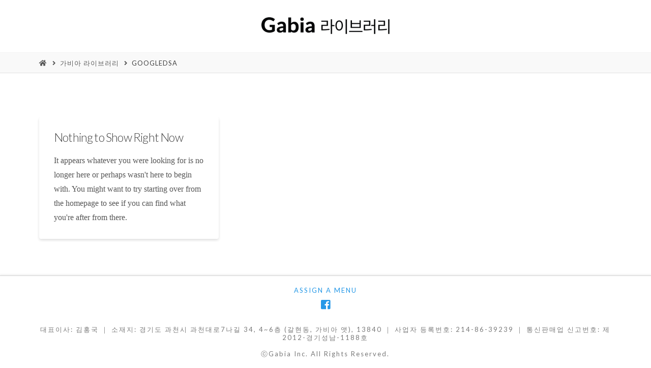

--- FILE ---
content_type: text/html; charset=UTF-8
request_url: https://library.gabia.com/tag/googledsa/
body_size: 51348
content:
<!-- Google Tag Manager -->
<script>(function(w,d,s,l,i){w[l]=w[l]||[];w[l].push({'gtm.start':
new Date().getTime(),event:'gtm.js'});var f=d.getElementsByTagName(s)[0],
j=d.createElement(s),dl=l!='dataLayer'?'&l='+l:'';j.async=true;j.src=
'https://www.googletagmanager.com/gtm.js?id='+i+dl;f.parentNode.insertBefore(j,f);
})(window,document,'script','dataLayer','GTM-P8VJN87');</script>
<!-- End Google Tag Manager -->

<meta property="og:title" content="가비아 라이브러리">	 	 	 	 	 
<meta property="og:description" content="IT 콘텐츠 허브">	 	 	 	 
<meta property="og:image" content="https://static.gabia.com/www/common/gnb/gabia_logo_1200.jpg">
<meta property="og:url" content="library.gabia.com/">




<!DOCTYPE html>

<html class="no-js" lang="ko-KR">

<head>
  
<meta charset="UTF-8">
<meta name="viewport" content="width=device-width, initial-scale=1.0">
<link rel="pingback" href="https://library.gabia.com/xmlrpc.php">
<title>GoogleDSA | 가비아 라이브러리</title>
<meta name='robots' content='max-image-preview:large' />

<!-- All in One SEO Pack 3.3.5 by Michael Torbert of Semper Fi Web Design[915,949] -->
<script type="application/ld+json" class="aioseop-schema">{"@context":"https://schema.org","@graph":[{"@type":"Organization","@id":"https://library.gabia.com/#organization","url":"https://library.gabia.com/","name":"\uac00\ube44\uc544","sameAs":["Facebook URL: https://www.facebook.com/gabianow","YouTube URL: https://www.youtube.com/user/gabianow","Blog URL: https://blog.naver.com/gabianow"],"logo":{"@type":"ImageObject","@id":"https://library.gabia.com/#logo","url":"https://library.gabia.com/wp-content/uploads/2025/07/400X400.png","caption":""},"image":{"@id":"https://library.gabia.com/#logo"}},{"@type":"WebSite","@id":"https://library.gabia.com/#website","url":"https://library.gabia.com/","name":"\uac00\ube44\uc544 \ub77c\uc774\ube0c\ub7ec\ub9ac","publisher":{"@id":"https://library.gabia.com/#organization"},"potentialAction":{"@type":"SearchAction","target":"https://library.gabia.com/?s={search_term_string}","query-input":"required name=search_term_string"}},{"@type":"CollectionPage","@id":"https://library.gabia.com/tag/googledsa/#collectionpage","url":"https://library.gabia.com/tag/googledsa/","inLanguage":"ko-KR","name":"GoogleDSA","isPartOf":{"@id":"https://library.gabia.com/#website"}}]}</script>
			<script type="text/javascript" >
				window.ga=window.ga||function(){(ga.q=ga.q||[]).push(arguments)};ga.l=+new Date;
				ga('create', '289759044', { 'cookieDomain': 'gabia.com' } );
				// Plugins
				ga('require', 'displayfeatures');ga('set', 'anonymizeIp', true);ga('require', 'outboundLinkTracker');
				ga('send', 'pageview');
			</script>
			<script async src="https://www.google-analytics.com/analytics.js"></script>
			<script async src="https://library.gabia.com/wp-content/plugins/all-in-one-seo-pack/public/js/vendor/autotrack.js"></script>
				<!-- All in One SEO Pack -->
<link rel='dns-prefetch' href='//fonts.googleapis.com' />
<link rel='dns-prefetch' href='//s.w.org' />
<link rel="alternate" type="application/rss+xml" title="가비아 라이브러리 &raquo; 피드" href="https://library.gabia.com/feed/" />
<link rel="alternate" type="application/rss+xml" title="가비아 라이브러리 &raquo; 댓글 피드" href="https://library.gabia.com/comments/feed/" />
<link rel="alternate" type="application/rss+xml" title="가비아 라이브러리 &raquo; GoogleDSA 태그 피드" href="https://library.gabia.com/tag/googledsa/feed/" />
<script type="text/javascript">
window._wpemojiSettings = {"baseUrl":"https:\/\/s.w.org\/images\/core\/emoji\/13.1.0\/72x72\/","ext":".png","svgUrl":"https:\/\/s.w.org\/images\/core\/emoji\/13.1.0\/svg\/","svgExt":".svg","source":{"concatemoji":"https:\/\/library.gabia.com\/wp-includes\/js\/wp-emoji-release.min.js?ver=5.9.12"}};
/*! This file is auto-generated */
!function(e,a,t){var n,r,o,i=a.createElement("canvas"),p=i.getContext&&i.getContext("2d");function s(e,t){var a=String.fromCharCode;p.clearRect(0,0,i.width,i.height),p.fillText(a.apply(this,e),0,0);e=i.toDataURL();return p.clearRect(0,0,i.width,i.height),p.fillText(a.apply(this,t),0,0),e===i.toDataURL()}function c(e){var t=a.createElement("script");t.src=e,t.defer=t.type="text/javascript",a.getElementsByTagName("head")[0].appendChild(t)}for(o=Array("flag","emoji"),t.supports={everything:!0,everythingExceptFlag:!0},r=0;r<o.length;r++)t.supports[o[r]]=function(e){if(!p||!p.fillText)return!1;switch(p.textBaseline="top",p.font="600 32px Arial",e){case"flag":return s([127987,65039,8205,9895,65039],[127987,65039,8203,9895,65039])?!1:!s([55356,56826,55356,56819],[55356,56826,8203,55356,56819])&&!s([55356,57332,56128,56423,56128,56418,56128,56421,56128,56430,56128,56423,56128,56447],[55356,57332,8203,56128,56423,8203,56128,56418,8203,56128,56421,8203,56128,56430,8203,56128,56423,8203,56128,56447]);case"emoji":return!s([10084,65039,8205,55357,56613],[10084,65039,8203,55357,56613])}return!1}(o[r]),t.supports.everything=t.supports.everything&&t.supports[o[r]],"flag"!==o[r]&&(t.supports.everythingExceptFlag=t.supports.everythingExceptFlag&&t.supports[o[r]]);t.supports.everythingExceptFlag=t.supports.everythingExceptFlag&&!t.supports.flag,t.DOMReady=!1,t.readyCallback=function(){t.DOMReady=!0},t.supports.everything||(n=function(){t.readyCallback()},a.addEventListener?(a.addEventListener("DOMContentLoaded",n,!1),e.addEventListener("load",n,!1)):(e.attachEvent("onload",n),a.attachEvent("onreadystatechange",function(){"complete"===a.readyState&&t.readyCallback()})),(n=t.source||{}).concatemoji?c(n.concatemoji):n.wpemoji&&n.twemoji&&(c(n.twemoji),c(n.wpemoji)))}(window,document,window._wpemojiSettings);
</script>
<style type="text/css">
img.wp-smiley,
img.emoji {
	display: inline !important;
	border: none !important;
	box-shadow: none !important;
	height: 1em !important;
	width: 1em !important;
	margin: 0 0.07em !important;
	vertical-align: -0.1em !important;
	background: none !important;
	padding: 0 !important;
}
</style>
	<link rel='stylesheet' id='structured-content-frontend-css'  href='https://library.gabia.com/wp-content/plugins/structured-content/dist/blocks.style.build.css?ver=1.4.4' type='text/css' media='all' />
<link rel='stylesheet' id='wp-block-library-css'  href='https://library.gabia.com/wp-includes/css/dist/block-library/style.min.css?ver=5.9.12' type='text/css' media='all' />
<style id='wp-block-library-theme-inline-css' type='text/css'>
.wp-block-audio figcaption{color:#555;font-size:13px;text-align:center}.is-dark-theme .wp-block-audio figcaption{color:hsla(0,0%,100%,.65)}.wp-block-code>code{font-family:Menlo,Consolas,monaco,monospace;color:#1e1e1e;padding:.8em 1em;border:1px solid #ddd;border-radius:4px}.wp-block-embed figcaption{color:#555;font-size:13px;text-align:center}.is-dark-theme .wp-block-embed figcaption{color:hsla(0,0%,100%,.65)}.blocks-gallery-caption{color:#555;font-size:13px;text-align:center}.is-dark-theme .blocks-gallery-caption{color:hsla(0,0%,100%,.65)}.wp-block-image figcaption{color:#555;font-size:13px;text-align:center}.is-dark-theme .wp-block-image figcaption{color:hsla(0,0%,100%,.65)}.wp-block-pullquote{border-top:4px solid;border-bottom:4px solid;margin-bottom:1.75em;color:currentColor}.wp-block-pullquote__citation,.wp-block-pullquote cite,.wp-block-pullquote footer{color:currentColor;text-transform:uppercase;font-size:.8125em;font-style:normal}.wp-block-quote{border-left:.25em solid;margin:0 0 1.75em;padding-left:1em}.wp-block-quote cite,.wp-block-quote footer{color:currentColor;font-size:.8125em;position:relative;font-style:normal}.wp-block-quote.has-text-align-right{border-left:none;border-right:.25em solid;padding-left:0;padding-right:1em}.wp-block-quote.has-text-align-center{border:none;padding-left:0}.wp-block-quote.is-large,.wp-block-quote.is-style-large,.wp-block-quote.is-style-plain{border:none}.wp-block-search .wp-block-search__label{font-weight:700}.wp-block-group:where(.has-background){padding:1.25em 2.375em}.wp-block-separator{border:none;border-bottom:2px solid;margin-left:auto;margin-right:auto;opacity:.4}.wp-block-separator:not(.is-style-wide):not(.is-style-dots){width:100px}.wp-block-separator.has-background:not(.is-style-dots){border-bottom:none;height:1px}.wp-block-separator.has-background:not(.is-style-wide):not(.is-style-dots){height:2px}.wp-block-table thead{border-bottom:3px solid}.wp-block-table tfoot{border-top:3px solid}.wp-block-table td,.wp-block-table th{padding:.5em;border:1px solid;word-break:normal}.wp-block-table figcaption{color:#555;font-size:13px;text-align:center}.is-dark-theme .wp-block-table figcaption{color:hsla(0,0%,100%,.65)}.wp-block-video figcaption{color:#555;font-size:13px;text-align:center}.is-dark-theme .wp-block-video figcaption{color:hsla(0,0%,100%,.65)}.wp-block-template-part.has-background{padding:1.25em 2.375em;margin-top:0;margin-bottom:0}
</style>
<style id='global-styles-inline-css' type='text/css'>
body{--wp--preset--color--black: #000000;--wp--preset--color--cyan-bluish-gray: #abb8c3;--wp--preset--color--white: #ffffff;--wp--preset--color--pale-pink: #f78da7;--wp--preset--color--vivid-red: #cf2e2e;--wp--preset--color--luminous-vivid-orange: #ff6900;--wp--preset--color--luminous-vivid-amber: #fcb900;--wp--preset--color--light-green-cyan: #7bdcb5;--wp--preset--color--vivid-green-cyan: #00d084;--wp--preset--color--pale-cyan-blue: #8ed1fc;--wp--preset--color--vivid-cyan-blue: #0693e3;--wp--preset--color--vivid-purple: #9b51e0;--wp--preset--gradient--vivid-cyan-blue-to-vivid-purple: linear-gradient(135deg,rgba(6,147,227,1) 0%,rgb(155,81,224) 100%);--wp--preset--gradient--light-green-cyan-to-vivid-green-cyan: linear-gradient(135deg,rgb(122,220,180) 0%,rgb(0,208,130) 100%);--wp--preset--gradient--luminous-vivid-amber-to-luminous-vivid-orange: linear-gradient(135deg,rgba(252,185,0,1) 0%,rgba(255,105,0,1) 100%);--wp--preset--gradient--luminous-vivid-orange-to-vivid-red: linear-gradient(135deg,rgba(255,105,0,1) 0%,rgb(207,46,46) 100%);--wp--preset--gradient--very-light-gray-to-cyan-bluish-gray: linear-gradient(135deg,rgb(238,238,238) 0%,rgb(169,184,195) 100%);--wp--preset--gradient--cool-to-warm-spectrum: linear-gradient(135deg,rgb(74,234,220) 0%,rgb(151,120,209) 20%,rgb(207,42,186) 40%,rgb(238,44,130) 60%,rgb(251,105,98) 80%,rgb(254,248,76) 100%);--wp--preset--gradient--blush-light-purple: linear-gradient(135deg,rgb(255,206,236) 0%,rgb(152,150,240) 100%);--wp--preset--gradient--blush-bordeaux: linear-gradient(135deg,rgb(254,205,165) 0%,rgb(254,45,45) 50%,rgb(107,0,62) 100%);--wp--preset--gradient--luminous-dusk: linear-gradient(135deg,rgb(255,203,112) 0%,rgb(199,81,192) 50%,rgb(65,88,208) 100%);--wp--preset--gradient--pale-ocean: linear-gradient(135deg,rgb(255,245,203) 0%,rgb(182,227,212) 50%,rgb(51,167,181) 100%);--wp--preset--gradient--electric-grass: linear-gradient(135deg,rgb(202,248,128) 0%,rgb(113,206,126) 100%);--wp--preset--gradient--midnight: linear-gradient(135deg,rgb(2,3,129) 0%,rgb(40,116,252) 100%);--wp--preset--duotone--dark-grayscale: url('#wp-duotone-dark-grayscale');--wp--preset--duotone--grayscale: url('#wp-duotone-grayscale');--wp--preset--duotone--purple-yellow: url('#wp-duotone-purple-yellow');--wp--preset--duotone--blue-red: url('#wp-duotone-blue-red');--wp--preset--duotone--midnight: url('#wp-duotone-midnight');--wp--preset--duotone--magenta-yellow: url('#wp-duotone-magenta-yellow');--wp--preset--duotone--purple-green: url('#wp-duotone-purple-green');--wp--preset--duotone--blue-orange: url('#wp-duotone-blue-orange');--wp--preset--font-size--small: 13px;--wp--preset--font-size--medium: 20px;--wp--preset--font-size--large: 36px;--wp--preset--font-size--x-large: 42px;}.has-black-color{color: var(--wp--preset--color--black) !important;}.has-cyan-bluish-gray-color{color: var(--wp--preset--color--cyan-bluish-gray) !important;}.has-white-color{color: var(--wp--preset--color--white) !important;}.has-pale-pink-color{color: var(--wp--preset--color--pale-pink) !important;}.has-vivid-red-color{color: var(--wp--preset--color--vivid-red) !important;}.has-luminous-vivid-orange-color{color: var(--wp--preset--color--luminous-vivid-orange) !important;}.has-luminous-vivid-amber-color{color: var(--wp--preset--color--luminous-vivid-amber) !important;}.has-light-green-cyan-color{color: var(--wp--preset--color--light-green-cyan) !important;}.has-vivid-green-cyan-color{color: var(--wp--preset--color--vivid-green-cyan) !important;}.has-pale-cyan-blue-color{color: var(--wp--preset--color--pale-cyan-blue) !important;}.has-vivid-cyan-blue-color{color: var(--wp--preset--color--vivid-cyan-blue) !important;}.has-vivid-purple-color{color: var(--wp--preset--color--vivid-purple) !important;}.has-black-background-color{background-color: var(--wp--preset--color--black) !important;}.has-cyan-bluish-gray-background-color{background-color: var(--wp--preset--color--cyan-bluish-gray) !important;}.has-white-background-color{background-color: var(--wp--preset--color--white) !important;}.has-pale-pink-background-color{background-color: var(--wp--preset--color--pale-pink) !important;}.has-vivid-red-background-color{background-color: var(--wp--preset--color--vivid-red) !important;}.has-luminous-vivid-orange-background-color{background-color: var(--wp--preset--color--luminous-vivid-orange) !important;}.has-luminous-vivid-amber-background-color{background-color: var(--wp--preset--color--luminous-vivid-amber) !important;}.has-light-green-cyan-background-color{background-color: var(--wp--preset--color--light-green-cyan) !important;}.has-vivid-green-cyan-background-color{background-color: var(--wp--preset--color--vivid-green-cyan) !important;}.has-pale-cyan-blue-background-color{background-color: var(--wp--preset--color--pale-cyan-blue) !important;}.has-vivid-cyan-blue-background-color{background-color: var(--wp--preset--color--vivid-cyan-blue) !important;}.has-vivid-purple-background-color{background-color: var(--wp--preset--color--vivid-purple) !important;}.has-black-border-color{border-color: var(--wp--preset--color--black) !important;}.has-cyan-bluish-gray-border-color{border-color: var(--wp--preset--color--cyan-bluish-gray) !important;}.has-white-border-color{border-color: var(--wp--preset--color--white) !important;}.has-pale-pink-border-color{border-color: var(--wp--preset--color--pale-pink) !important;}.has-vivid-red-border-color{border-color: var(--wp--preset--color--vivid-red) !important;}.has-luminous-vivid-orange-border-color{border-color: var(--wp--preset--color--luminous-vivid-orange) !important;}.has-luminous-vivid-amber-border-color{border-color: var(--wp--preset--color--luminous-vivid-amber) !important;}.has-light-green-cyan-border-color{border-color: var(--wp--preset--color--light-green-cyan) !important;}.has-vivid-green-cyan-border-color{border-color: var(--wp--preset--color--vivid-green-cyan) !important;}.has-pale-cyan-blue-border-color{border-color: var(--wp--preset--color--pale-cyan-blue) !important;}.has-vivid-cyan-blue-border-color{border-color: var(--wp--preset--color--vivid-cyan-blue) !important;}.has-vivid-purple-border-color{border-color: var(--wp--preset--color--vivid-purple) !important;}.has-vivid-cyan-blue-to-vivid-purple-gradient-background{background: var(--wp--preset--gradient--vivid-cyan-blue-to-vivid-purple) !important;}.has-light-green-cyan-to-vivid-green-cyan-gradient-background{background: var(--wp--preset--gradient--light-green-cyan-to-vivid-green-cyan) !important;}.has-luminous-vivid-amber-to-luminous-vivid-orange-gradient-background{background: var(--wp--preset--gradient--luminous-vivid-amber-to-luminous-vivid-orange) !important;}.has-luminous-vivid-orange-to-vivid-red-gradient-background{background: var(--wp--preset--gradient--luminous-vivid-orange-to-vivid-red) !important;}.has-very-light-gray-to-cyan-bluish-gray-gradient-background{background: var(--wp--preset--gradient--very-light-gray-to-cyan-bluish-gray) !important;}.has-cool-to-warm-spectrum-gradient-background{background: var(--wp--preset--gradient--cool-to-warm-spectrum) !important;}.has-blush-light-purple-gradient-background{background: var(--wp--preset--gradient--blush-light-purple) !important;}.has-blush-bordeaux-gradient-background{background: var(--wp--preset--gradient--blush-bordeaux) !important;}.has-luminous-dusk-gradient-background{background: var(--wp--preset--gradient--luminous-dusk) !important;}.has-pale-ocean-gradient-background{background: var(--wp--preset--gradient--pale-ocean) !important;}.has-electric-grass-gradient-background{background: var(--wp--preset--gradient--electric-grass) !important;}.has-midnight-gradient-background{background: var(--wp--preset--gradient--midnight) !important;}.has-small-font-size{font-size: var(--wp--preset--font-size--small) !important;}.has-medium-font-size{font-size: var(--wp--preset--font-size--medium) !important;}.has-large-font-size{font-size: var(--wp--preset--font-size--large) !important;}.has-x-large-font-size{font-size: var(--wp--preset--font-size--x-large) !important;}
</style>
<link rel='stylesheet' id='essential-grid-plugin-settings-css'  href='https://library.gabia.com/wp-content/plugins/essential-grid/public/assets/css/settings.css?ver=2.3.6' type='text/css' media='all' />
<link rel='stylesheet' id='tp-fontello-css'  href='https://library.gabia.com/wp-content/plugins/essential-grid/public/assets/font/fontello/css/fontello.css?ver=2.3.6' type='text/css' media='all' />
<link rel='stylesheet' id='themepunchboxextcss-css'  href='https://library.gabia.com/wp-content/plugins/essential-grid/public/assets/css/jquery.esgbox.min.css?ver=2.3.6' type='text/css' media='all' />
<link rel='stylesheet' id='googlefonts-css'  href='https://fonts.googleapis.com/css?family=Noto+Sans+KR:400&subset=latin,korean' type='text/css' media='all' />
<link rel='stylesheet' id='ivory-search-styles-css'  href='https://library.gabia.com/wp-content/plugins/add-search-to-menu/public/css/ivory-search.min.css?ver=5.4.8' type='text/css' media='all' />
<link rel='stylesheet' id='wordpress-popular-posts-css-css'  href='https://library.gabia.com/wp-content/plugins/wordpress-popular-posts/assets/css/wpp.css?ver=6.2.1' type='text/css' media='all' />
<link rel='stylesheet' id='x-stack-css'  href='https://library.gabia.com/wp-content/themes/x/framework/dist/css/site/stacks/integrity-light.css?ver=6.5.5' type='text/css' media='all' />
<link rel='stylesheet' id='x-cranium-migration-css'  href='https://library.gabia.com/wp-content/themes/x/framework/legacy/cranium/dist/css/site/integrity-light.css?ver=6.5.5' type='text/css' media='all' />
<script type='text/javascript' src='https://library.gabia.com/wp-includes/js/jquery/jquery.min.js?ver=3.6.0' id='jquery-core-js'></script>
<script type='text/javascript' src='https://library.gabia.com/wp-includes/js/jquery/jquery-migrate.min.js?ver=3.3.2' id='jquery-migrate-js'></script>
<script type='text/javascript' src='https://library.gabia.com/wp-content/plugins/essential-grid/public/assets/js/jquery.esgbox.min.js?ver=2.3.6' id='themepunchboxext-js'></script>
<script type='text/javascript' src='https://library.gabia.com/wp-content/plugins/essential-grid/public/assets/js/jquery.themepunch.enablelog.js?ver=2.3.6' id='enable-logs-js'></script>
<script type='application/json' id='wpp-json'>
{"sampling_active":0,"sampling_rate":100,"ajax_url":"https:\/\/library.gabia.com\/wp-json\/wordpress-popular-posts\/v1\/popular-posts","api_url":"https:\/\/library.gabia.com\/wp-json\/wordpress-popular-posts","ID":0,"token":"346dec40b9","lang":0,"debug":0}
</script>
<script type='text/javascript' src='https://library.gabia.com/wp-content/plugins/wordpress-popular-posts/assets/js/wpp.min.js?ver=6.2.1' id='wpp-js-js'></script>
<link rel="https://api.w.org/" href="https://library.gabia.com/wp-json/" /><link rel="alternate" type="application/json" href="https://library.gabia.com/wp-json/wp/v2/tags/857" /><style type='text/css' media='screen'>
	body{ font-family:"Noto Sans KR", arial, sans-serif;}
</style>
<!-- fonts delivered by Wordpress Google Fonts, a plugin by Adrian3.com -->            <style id="wpp-loading-animation-styles">@-webkit-keyframes bgslide{from{background-position-x:0}to{background-position-x:-200%}}@keyframes bgslide{from{background-position-x:0}to{background-position-x:-200%}}.wpp-widget-placeholder,.wpp-widget-block-placeholder,.wpp-shortcode-placeholder{margin:0 auto;width:60px;height:3px;background:#dd3737;background:linear-gradient(90deg,#dd3737 0%,#571313 10%,#dd3737 100%);background-size:200% auto;border-radius:3px;-webkit-animation:bgslide 1s infinite linear;animation:bgslide 1s infinite linear}</style>
            <link rel="icon" href="https://library.gabia.com/wp-content/uploads/2024/09/cropped-Favicon-2-32x32.png" sizes="32x32" />
<link rel="icon" href="https://library.gabia.com/wp-content/uploads/2024/09/cropped-Favicon-2-192x192.png" sizes="192x192" />
<link rel="apple-touch-icon" href="https://library.gabia.com/wp-content/uploads/2024/09/cropped-Favicon-2-180x180.png" />
<meta name="msapplication-TileImage" content="https://library.gabia.com/wp-content/uploads/2024/09/cropped-Favicon-2-270x270.png" />
<style id="x-generated-css">a,h1 a:hover,h2 a:hover,h3 a:hover,h4 a:hover,h5 a:hover,h6 a:hover,.x-breadcrumb-wrap a:hover,.widget ul li a:hover,.widget ol li a:hover,.widget.widget_text ul li a,.widget.widget_text ol li a,.widget_nav_menu .current-menu-item > a,.x-accordion-heading .x-accordion-toggle:hover,.x-comment-author a:hover,.x-comment-time:hover,.x-recent-posts a:hover .h-recent-posts{color:#2598e7;}a:hover,.widget.widget_text ul li a:hover,.widget.widget_text ol li a:hover,.x-twitter-widget ul li a:hover{color:#58aee8;}.rev_slider_wrapper,a.x-img-thumbnail:hover,.x-slider-container.below,.page-template-template-blank-3-php .x-slider-container.above,.page-template-template-blank-6-php .x-slider-container.above{border-color:#2598e7;}.entry-thumb:before,.x-pagination span.current,.flex-direction-nav a,.flex-control-nav a:hover,.flex-control-nav a.flex-active,.mejs-time-current,.x-dropcap,.x-skill-bar .bar,.x-pricing-column.featured h2,.h-comments-title small,.x-entry-share .x-share:hover,.x-highlight,.x-recent-posts .x-recent-posts-img:after{background-color:#2598e7;}.x-nav-tabs > .active > a,.x-nav-tabs > .active > a:hover{box-shadow:inset 0 3px 0 0 #2598e7;}.x-main{width:69.536945%;}.x-sidebar{width:25.536945%;}.x-comment-author,.x-comment-time,.comment-form-author label,.comment-form-email label,.comment-form-url label,.comment-form-rating label,.comment-form-comment label,.widget_calendar #wp-calendar caption,.widget.widget_rss li .rsswidget{font-family:"Lato",sans-serif;font-weight:300;}.p-landmark-sub,.p-meta,input,button,select,textarea{font-family:"Lato",sans-serif;}.widget ul li a,.widget ol li a,.x-comment-time{color:#565656;}.widget_text ol li a,.widget_text ul li a{color:#2598e7;}.widget_text ol li a:hover,.widget_text ul li a:hover{color:#58aee8;}.comment-form-author label,.comment-form-email label,.comment-form-url label,.comment-form-rating label,.comment-form-comment label,.widget_calendar #wp-calendar th,.p-landmark-sub strong,.widget_tag_cloud .tagcloud a:hover,.widget_tag_cloud .tagcloud a:active,.entry-footer a:hover,.entry-footer a:active,.x-breadcrumbs .current,.x-comment-author,.x-comment-author a{color:#404040;}.widget_calendar #wp-calendar th{border-color:#404040;}.h-feature-headline span i{background-color:#404040;}@media (max-width:979px){}html{font-size:16px;}@media (min-width:480px){html{font-size:16px;}}@media (min-width:767px){html{font-size:16px;}}@media (min-width:979px){html{font-size:16px;}}@media (min-width:1200px){html{font-size:16px;}}body{font-style:normal;font-weight:400;color:#565656;background-color:rgb(255,255,255);}.w-b{font-weight:400 !important;}h1,h2,h3,h4,h5,h6,.h1,.h2,.h3,.h4,.h5,.h6{font-family:"Lato",sans-serif;font-style:normal;font-weight:300;}h1,.h1{letter-spacing:-0.035em;}h2,.h2{letter-spacing:-0.035em;}h3,.h3{letter-spacing:-0.035em;}h4,.h4{letter-spacing:-0.035em;}h5,.h5{letter-spacing:-0.035em;}h6,.h6{letter-spacing:-0.035em;}.w-h{font-weight:300 !important;}.x-container.width{width:88%;}.x-container.max{max-width:1200px;}.x-main.full{float:none;display:block;width:auto;}@media (max-width:979px){.x-main.full,.x-main.left,.x-main.right,.x-sidebar.left,.x-sidebar.right{float:none;display:block;width:auto !important;}}.entry-header,.entry-content{font-size:1rem;}body,input,button,select,textarea{font-family:"Lato",sans-serif;}h1,h2,h3,h4,h5,h6,.h1,.h2,.h3,.h4,.h5,.h6,h1 a,h2 a,h3 a,h4 a,h5 a,h6 a,.h1 a,.h2 a,.h3 a,.h4 a,.h5 a,.h6 a,blockquote{color:#404040;}.cfc-h-tx{color:#404040 !important;}.cfc-h-bd{border-color:#404040 !important;}.cfc-h-bg{background-color:#404040 !important;}.cfc-b-tx{color:#565656 !important;}.cfc-b-bd{border-color:#565656 !important;}.cfc-b-bg{background-color:#565656 !important;}.x-btn,.button,[type="submit"]{color:#ffffff;border-color:#232323;background-color:#232323;margin-bottom:0.25em;text-shadow:0 0.075em 0.075em rgba(0,0,0,0.5);box-shadow:0 0.25em 0 0 #2d2d2d,0 4px 9px rgba(0,0,0,0.75);}.x-btn:hover,.button:hover,[type="submit"]:hover{color:#ffffff;border-color:#7c7c7c;background-color:#2d2d2d;margin-bottom:0.25em;text-shadow:0 0.075em 0.075em rgba(0,0,0,0.5);box-shadow:0 0.25em 0 0 #5e5e5e,0 4px 9px rgba(0,0,0,0.75);}.x-btn.x-btn-real,.x-btn.x-btn-real:hover{margin-bottom:0.25em;text-shadow:0 0.075em 0.075em rgba(0,0,0,0.65);}.x-btn.x-btn-real{box-shadow:0 0.25em 0 0 #2d2d2d,0 4px 9px rgba(0,0,0,0.75);}.x-btn.x-btn-real:hover{box-shadow:0 0.25em 0 0 #5e5e5e,0 4px 9px rgba(0,0,0,0.75);}.x-btn.x-btn-flat,.x-btn.x-btn-flat:hover{margin-bottom:0;text-shadow:0 0.075em 0.075em rgba(0,0,0,0.65);box-shadow:none;}.x-btn.x-btn-transparent,.x-btn.x-btn-transparent:hover{margin-bottom:0;border-width:3px;text-shadow:none;text-transform:uppercase;background-color:transparent;box-shadow:none;}.h-widget:before,.x-flickr-widget .h-widget:before,.x-dribbble-widget .h-widget:before{position:relative;font-weight:normal;font-style:normal;line-height:1;text-decoration:inherit;-webkit-font-smoothing:antialiased;speak:none;}.h-widget:before{padding-right:0.4em;font-family:"fontawesome";}.x-flickr-widget .h-widget:before,.x-dribbble-widget .h-widget:before{top:0.025em;padding-right:0.35em;font-family:"foundationsocial";font-size:0.785em;}.widget_archive .h-widget:before{content:"\f303";top:-0.045em;font-size:0.925em;}.widget_calendar .h-widget:before{content:"\f073";top:-0.0825em;font-size:0.85em;}.widget_categories .h-widget:before,.widget_product_categories .h-widget:before{content:"\f02e";font-size:0.95em;}.widget_nav_menu .h-widget:before,.widget_layered_nav .h-widget:before{content:"\f0c9";}.widget_meta .h-widget:before{content:"\f0fe";top:-0.065em;font-size:0.895em;}.widget_pages .h-widget:before{font-family:"FontAwesomeRegular";content:"\f15c";top:-0.065em;font-size:0.85em;}.widget_recent_reviews .h-widget:before,.widget_recent_comments .h-widget:before{content:"\f086";top:-0.065em;font-size:0.895em;}.widget_recent_entries .h-widget:before{content:"\f02d";top:-0.045em;font-size:0.875em;}.widget_rss .h-widget:before{content:"\f09e";padding-right:0.2em;}.widget_search .h-widget:before,.widget_product_search .h-widget:before{content:"\f0a4";top:-0.075em;font-size:0.85em;}.widget_tag_cloud .h-widget:before,.widget_product_tag_cloud .h-widget:before{content:"\f02c";font-size:0.925em;}.widget_text .h-widget:before{content:"\f054";padding-right:0.4em;font-size:0.925em;}.x-dribbble-widget .h-widget:before{content:"\f009";}.x-flickr-widget .h-widget:before{content:"\f010";padding-right:0.35em;}.widget_best_sellers .h-widget:before{content:"\f091";top:-0.0975em;font-size:0.815em;}.widget_shopping_cart .h-widget:before{content:"\f07a";top:-0.05em;font-size:0.945em;}.widget_products .h-widget:before{content:"\f0f2";top:-0.05em;font-size:0.945em;}.widget_featured_products .h-widget:before{content:"\f0a3";}.widget_layered_nav_filters .h-widget:before{content:"\f046";top:1px;}.widget_onsale .h-widget:before{content:"\f02b";font-size:0.925em;}.widget_price_filter .h-widget:before{content:"\f0d6";font-size:1.025em;}.widget_random_products .h-widget:before{content:"\f074";font-size:0.925em;}.widget_recently_viewed_products .h-widget:before{content:"\f06e";}.widget_recent_products .h-widget:before{content:"\f08d";top:-0.035em;font-size:0.9em;}.widget_top_rated_products .h-widget:before{content:"\f075";top:-0.145em;font-size:0.885em;}.x-topbar .p-info a:hover,.x-widgetbar .widget ul li a:hover{color:#2598e7;}.x-topbar .p-info,.x-topbar .p-info a,.x-navbar .desktop .x-nav > li > a,.x-navbar .desktop .sub-menu a,.x-navbar .mobile .x-nav li > a,.x-breadcrumb-wrap a,.x-breadcrumbs .delimiter{color:#595959;}.x-navbar .desktop .x-nav > li > a:hover,.x-navbar .desktop .x-nav > .x-active > a,.x-navbar .desktop .x-nav > .current-menu-item > a,.x-navbar .desktop .sub-menu a:hover,.x-navbar .desktop .sub-menu .x-active > a,.x-navbar .desktop .sub-menu .current-menu-item > a,.x-navbar .desktop .x-nav .x-megamenu > .sub-menu > li > a,.x-navbar .mobile .x-nav li > a:hover,.x-navbar .mobile .x-nav .x-active > a,.x-navbar .mobile .x-nav .current-menu-item > a{color:#000000;}.x-navbar .desktop .x-nav > li > a:hover,.x-navbar .desktop .x-nav > .x-active > a,.x-navbar .desktop .x-nav > .current-menu-item > a{box-shadow:inset 0 4px 0 0 #2598e7;}.x-navbar .desktop .x-nav > li > a{height:49px;padding-top:20px;}.x-navbar-fixed-top-active .x-navbar-wrap{margin-bottom:1px;}.x-navbar .desktop .x-nav > li ul{top:34px;;}@media (max-width:979px){.x-navbar-fixed-top-active .x-navbar-wrap{margin-bottom:0;}}body.x-navbar-fixed-top-active .x-navbar-wrap{height:49px;}.x-navbar-inner{min-height:49px;}.x-logobar-inner{padding-top:30px;padding-bottom:33px;}.x-brand{font-family:"Lato",sans-serif;font-size:0px;font-style:normal;font-weight:400;letter-spacing:-1em;text-transform:uppercase;color:#999;}.x-brand:hover,.x-brand:focus{color:#999;}.x-brand img{width:300px;}.x-navbar .x-nav-wrap .x-nav > li > a{font-family:"Lato",sans-serif;font-style:normal;font-weight:400;letter-spacing:em;text-transform:uppercase;}.x-navbar .desktop .x-nav > li > a{font-size:14px;}.x-navbar .desktop .x-nav > li > a:not(.x-btn-navbar-woocommerce){padding-left:24px;padding-right:24px;}.x-navbar .desktop .x-nav > li > a > span{margin-right:-em;}.x-btn-navbar{margin-top:14px;}.x-btn-navbar,.x-btn-navbar.collapsed{font-size:17px;}@media (max-width:979px){body.x-navbar-fixed-top-active .x-navbar-wrap{height:auto;}.x-widgetbar{left:0;right:0;}}.x-colophon.bottom {font-size:13px}.post .entry-title {font-size:30px}.post .entry-header {font-size:14px}.h-widget {font-size:18px}#reply-title {font-size:28px;}.x-widgetbar {position:absolute;}.h-comments-title {font-size:28px;}.h-landmark {font-size:0px;}.p-landmark-sub {font-size:0px;}.post .entry-content {font-family:맑은 고딕;font-size:16px;line-height:1.8em;}.resp-p-timeline {font-size:18px;line-height:1.6em;}.widget_recent_entries {font-size:14px;}.widget_recent_comments {font-size:14px;}.widget_pages {font-size:15px;}.x-face-text {font-size:0px}.x-callout {font-size:15px;}.textwidget {font-size:16px;}.x-breadcrumbs {font-size:13px;}</style><link rel="stylesheet" href="//fonts.googleapis.com/css?family=Lato:400,400i,700,700i,300&#038;subset=latin,latin-ext&#038;display=auto" type="text/css" media="all" data-x-google-fonts /></head>

<body class="archive tag tag-googledsa tag-857 x x-integrity x-integrity-light x-full-width-layout-active x-full-width-active x-post-meta-disabled x-masonry-active x-archive-masonry-active x-navbar-fixed-top-active x-v6_5_5 cornerstone-v4_2_3">

  
  <div id="x-root" class="x-root">

    
    <div id="top" class="site">

    
  
  <header class="masthead masthead-stacked" role="banner">
    
    

  <div class="x-logobar">
    <div class="x-logobar-inner">
      <div class="x-container max width">
        
<a href="https://library.gabia.com/" class="x-brand img">
  <img src="//library.gabia.com/wp-content/uploads/2024/09/gl_logo_1200x160-1.png" alt="가비아 라이브러리"></a>
      </div>
    </div>
  </div>

  <div class="x-navbar-wrap">
    <div class="x-navbar">
      <div class="x-navbar-inner">
        <div class="x-container max width">
          
<a href="#" id="x-btn-navbar" class="x-btn-navbar collapsed" data-x-toggle="collapse-b" data-x-toggleable="x-nav-wrap-mobile" aria-expanded="false" aria-controls="x-nav-wrap-mobile" role="button">
  <i class="x-icon-bars" data-x-icon-s="&#xf0c9;"></i>
  <span class="visually-hidden">Navigation</span>
</a>

<nav class="x-nav-wrap desktop" role="navigation">
  <ul id="menu-menu" class="x-nav"><li id="menu-item-12973" class="menu-item menu-item-type-post_type menu-item-object-page menu-item-home menu-item-12973"><a href="https://library.gabia.com/"><span>HOME</span></a></li>
<li id="menu-item-12974" class="menu-item menu-item-type-taxonomy menu-item-object-category menu-item-12974 tax-item tax-item-30"><a href="https://library.gabia.com/category/contents/"><span>콘텐츠</span></a></li>
<li id="menu-item-12975" class="menu-item menu-item-type-taxonomy menu-item-object-category menu-item-12975 tax-item tax-item-7"><a href="https://library.gabia.com/category/contents/groupware/"><span>메일ㆍ그룹웨어</span></a></li>
<li id="menu-item-12976" class="menu-item menu-item-type-taxonomy menu-item-object-category menu-item-12976 tax-item tax-item-763"><a href="https://library.gabia.com/category/contents/security/"><span>정보보안</span></a></li>
<li id="menu-item-12977" class="menu-item menu-item-type-taxonomy menu-item-object-category menu-item-12977 tax-item tax-item-425"><a href="https://library.gabia.com/category/contents/homepage/"><span>홈페이지</span></a></li>
<li id="menu-item-12978" class="menu-item menu-item-type-taxonomy menu-item-object-category menu-item-12978 tax-item tax-item-846"><a href="https://library.gabia.com/category/contents/aws-contents/"><span>AWS</span></a></li>
<li id="menu-item-12979" class="menu-item menu-item-type-taxonomy menu-item-object-category menu-item-12979 tax-item tax-item-834"><a href="https://library.gabia.com/category/contents/tech/"><span>Tech</span></a></li>
<li id="menu-item-12980" class="menu-item menu-item-type-taxonomy menu-item-object-category menu-item-12980 tax-item tax-item-840"><a href="https://library.gabia.com/category/contents/%ec%9e%ac%ed%83%9d%ea%b7%bc%eb%ac%b4/"><span>재택근무</span></a></li>
<li id="menu-item-12981" class="menu-item menu-item-type-taxonomy menu-item-object-category menu-item-12981 tax-item tax-item-831"><a href="https://library.gabia.com/category/contents/hostingmain/"><span>호스팅</span></a></li>
<li id="menu-item-12982" class="menu-item menu-item-type-taxonomy menu-item-object-category menu-item-12982 tax-item tax-item-853"><a href="https://library.gabia.com/category/gabia-container-hosting/"><span>컨테이너호스팅</span></a></li>
<li id="menu-item-12983" class="menu-item menu-item-type-taxonomy menu-item-object-category menu-item-12983 tax-item tax-item-917"><a href="https://library.gabia.com/category/contents/case/"><span>고객사례</span></a></li>
<li id="menu-item-12984" class="menu-item menu-item-type-taxonomy menu-item-object-category menu-item-12984 tax-item tax-item-15"><a href="https://library.gabia.com/category/contents/inside/"><span>가비아 뉴스</span></a></li>
<li id="menu-item-12985" class="menu-item menu-item-type-taxonomy menu-item-object-category menu-item-12985 tax-item tax-item-847"><a href="https://library.gabia.com/category/erp-%ed%9a%8c%ea%b3%84%ea%b2%bd%ec%98%81%ea%b4%80%eb%a6%ac/"><span>ERP 회계경영관리</span></a></li>
<li id="menu-item-12986" class="menu-item menu-item-type-taxonomy menu-item-object-post_tag menu-item-12986 tax-item tax-item-818"><a href="https://library.gabia.com/tag/groupware/"><span>groupware</span></a></li>
<li id="menu-item-12987" class="menu-item menu-item-type-taxonomy menu-item-object-post_tag menu-item-12987 tax-item tax-item-102"><a href="https://library.gabia.com/tag/%ed%81%b4%eb%9d%bc%ec%9a%b0%eb%93%9c/"><span>클라우드</span></a></li>
<li id="menu-item-12988" class="menu-item menu-item-type-taxonomy menu-item-object-post_tag menu-item-12988 tax-item tax-item-808"><a href="https://library.gabia.com/tag/bizmain/"><span>bizmain</span></a></li>
<li id="menu-item-12989" class="menu-item menu-item-type-taxonomy menu-item-object-post_tag menu-item-12989 tax-item tax-item-219"><a href="https://library.gabia.com/tag/idc/"><span>IDC</span></a></li>
<li id="menu-item-12990" class="menu-item menu-item-type-taxonomy menu-item-object-post_tag menu-item-12990 tax-item tax-item-11"><a href="https://library.gabia.com/tag/%eb%8f%84%eb%a9%94%ec%9d%b8/"><span>도메인</span></a></li>
<li id="menu-item-12991" class="menu-item menu-item-type-taxonomy menu-item-object-post_tag menu-item-12991 tax-item tax-item-826"><a href="https://library.gabia.com/tag/gcloudmain/"><span>가비아클라우드</span></a></li>
<li id="menu-item-12992" class="menu-item menu-item-type-taxonomy menu-item-object-post_tag menu-item-12992 tax-item tax-item-711"><a href="https://library.gabia.com/tag/%ec%a0%95%eb%b3%b4%eb%b3%b4%ec%95%88/"><span>정보보안</span></a></li>
<li id="menu-item-12993" class="menu-item menu-item-type-taxonomy menu-item-object-post_tag menu-item-12993 tax-item tax-item-819"><a href="https://library.gabia.com/tag/mail/"><span>mail</span></a></li>
<li id="menu-item-12994" class="menu-item menu-item-type-taxonomy menu-item-object-post_tag menu-item-12994 tax-item tax-item-844"><a href="https://library.gabia.com/tag/aws/"><span>AWS</span></a></li>
<li id="menu-item-12995" class="menu-item menu-item-type-taxonomy menu-item-object-post_tag menu-item-12995 tax-item tax-item-69"><a href="https://library.gabia.com/tag/%ed%99%88%ed%8e%98%ec%9d%b4%ec%a7%80/"><span>홈페이지</span></a></li>
<li id="menu-item-12996" class="menu-item menu-item-type-taxonomy menu-item-object-post_tag menu-item-12996 tax-item tax-item-567"><a href="https://library.gabia.com/tag/%ea%b7%b8%eb%a3%b9%ec%9b%a8%ec%96%b4/"><span>그룹웨어</span></a></li>
<li id="menu-item-12997" class="menu-item menu-item-type-taxonomy menu-item-object-post_tag menu-item-12997 tax-item tax-item-830"><a href="https://library.gabia.com/tag/hr/"><span>hr</span></a></li>
<li id="menu-item-12998" class="menu-item menu-item-type-taxonomy menu-item-object-post_tag menu-item-12998 tax-item tax-item-906"><a href="https://library.gabia.com/tag/bill/"><span>bill</span></a></li>
<li id="menu-item-12999" class="menu-item menu-item-type-taxonomy menu-item-object-post_tag menu-item-12999 tax-item tax-item-752"><a href="https://library.gabia.com/tag/hostingmain/"><span>hostingmain</span></a></li>
<li id="menu-item-13000" class="menu-item menu-item-type-taxonomy menu-item-object-post_tag menu-item-13000 tax-item tax-item-804"><a href="https://library.gabia.com/tag/%eb%a9%94%ec%9d%bc/"><span>메일</span></a></li>
<li class="menu-item x-menu-item x-menu-item-search"><a href="#" class="x-btn-navbar-search"><span><i class="x-icon-search" data-x-icon-s="&#xf002;" aria-hidden="true"></i><span class="x-hidden-desktop"> Search</span></span></a></li></ul></nav>

<div id="x-nav-wrap-mobile" class="x-nav-wrap mobile x-collapsed" data-x-toggleable="x-nav-wrap-mobile" data-x-toggle-collapse="1" aria-hidden="true" aria-labelledby="x-btn-navbar">
  <ul id="menu-menu-1" class="x-nav"><li class="menu-item menu-item-type-post_type menu-item-object-page menu-item-home menu-item-12973"><a href="https://library.gabia.com/"><span>HOME</span></a></li>
<li class="menu-item menu-item-type-taxonomy menu-item-object-category menu-item-12974 tax-item tax-item-30"><a href="https://library.gabia.com/category/contents/"><span>콘텐츠</span></a></li>
<li class="menu-item menu-item-type-taxonomy menu-item-object-category menu-item-12975 tax-item tax-item-7"><a href="https://library.gabia.com/category/contents/groupware/"><span>메일ㆍ그룹웨어</span></a></li>
<li class="menu-item menu-item-type-taxonomy menu-item-object-category menu-item-12976 tax-item tax-item-763"><a href="https://library.gabia.com/category/contents/security/"><span>정보보안</span></a></li>
<li class="menu-item menu-item-type-taxonomy menu-item-object-category menu-item-12977 tax-item tax-item-425"><a href="https://library.gabia.com/category/contents/homepage/"><span>홈페이지</span></a></li>
<li class="menu-item menu-item-type-taxonomy menu-item-object-category menu-item-12978 tax-item tax-item-846"><a href="https://library.gabia.com/category/contents/aws-contents/"><span>AWS</span></a></li>
<li class="menu-item menu-item-type-taxonomy menu-item-object-category menu-item-12979 tax-item tax-item-834"><a href="https://library.gabia.com/category/contents/tech/"><span>Tech</span></a></li>
<li class="menu-item menu-item-type-taxonomy menu-item-object-category menu-item-12980 tax-item tax-item-840"><a href="https://library.gabia.com/category/contents/%ec%9e%ac%ed%83%9d%ea%b7%bc%eb%ac%b4/"><span>재택근무</span></a></li>
<li class="menu-item menu-item-type-taxonomy menu-item-object-category menu-item-12981 tax-item tax-item-831"><a href="https://library.gabia.com/category/contents/hostingmain/"><span>호스팅</span></a></li>
<li class="menu-item menu-item-type-taxonomy menu-item-object-category menu-item-12982 tax-item tax-item-853"><a href="https://library.gabia.com/category/gabia-container-hosting/"><span>컨테이너호스팅</span></a></li>
<li class="menu-item menu-item-type-taxonomy menu-item-object-category menu-item-12983 tax-item tax-item-917"><a href="https://library.gabia.com/category/contents/case/"><span>고객사례</span></a></li>
<li class="menu-item menu-item-type-taxonomy menu-item-object-category menu-item-12984 tax-item tax-item-15"><a href="https://library.gabia.com/category/contents/inside/"><span>가비아 뉴스</span></a></li>
<li class="menu-item menu-item-type-taxonomy menu-item-object-category menu-item-12985 tax-item tax-item-847"><a href="https://library.gabia.com/category/erp-%ed%9a%8c%ea%b3%84%ea%b2%bd%ec%98%81%ea%b4%80%eb%a6%ac/"><span>ERP 회계경영관리</span></a></li>
<li class="menu-item menu-item-type-taxonomy menu-item-object-post_tag menu-item-12986 tax-item tax-item-818"><a href="https://library.gabia.com/tag/groupware/"><span>groupware</span></a></li>
<li class="menu-item menu-item-type-taxonomy menu-item-object-post_tag menu-item-12987 tax-item tax-item-102"><a href="https://library.gabia.com/tag/%ed%81%b4%eb%9d%bc%ec%9a%b0%eb%93%9c/"><span>클라우드</span></a></li>
<li class="menu-item menu-item-type-taxonomy menu-item-object-post_tag menu-item-12988 tax-item tax-item-808"><a href="https://library.gabia.com/tag/bizmain/"><span>bizmain</span></a></li>
<li class="menu-item menu-item-type-taxonomy menu-item-object-post_tag menu-item-12989 tax-item tax-item-219"><a href="https://library.gabia.com/tag/idc/"><span>IDC</span></a></li>
<li class="menu-item menu-item-type-taxonomy menu-item-object-post_tag menu-item-12990 tax-item tax-item-11"><a href="https://library.gabia.com/tag/%eb%8f%84%eb%a9%94%ec%9d%b8/"><span>도메인</span></a></li>
<li class="menu-item menu-item-type-taxonomy menu-item-object-post_tag menu-item-12991 tax-item tax-item-826"><a href="https://library.gabia.com/tag/gcloudmain/"><span>가비아클라우드</span></a></li>
<li class="menu-item menu-item-type-taxonomy menu-item-object-post_tag menu-item-12992 tax-item tax-item-711"><a href="https://library.gabia.com/tag/%ec%a0%95%eb%b3%b4%eb%b3%b4%ec%95%88/"><span>정보보안</span></a></li>
<li class="menu-item menu-item-type-taxonomy menu-item-object-post_tag menu-item-12993 tax-item tax-item-819"><a href="https://library.gabia.com/tag/mail/"><span>mail</span></a></li>
<li class="menu-item menu-item-type-taxonomy menu-item-object-post_tag menu-item-12994 tax-item tax-item-844"><a href="https://library.gabia.com/tag/aws/"><span>AWS</span></a></li>
<li class="menu-item menu-item-type-taxonomy menu-item-object-post_tag menu-item-12995 tax-item tax-item-69"><a href="https://library.gabia.com/tag/%ed%99%88%ed%8e%98%ec%9d%b4%ec%a7%80/"><span>홈페이지</span></a></li>
<li class="menu-item menu-item-type-taxonomy menu-item-object-post_tag menu-item-12996 tax-item tax-item-567"><a href="https://library.gabia.com/tag/%ea%b7%b8%eb%a3%b9%ec%9b%a8%ec%96%b4/"><span>그룹웨어</span></a></li>
<li class="menu-item menu-item-type-taxonomy menu-item-object-post_tag menu-item-12997 tax-item tax-item-830"><a href="https://library.gabia.com/tag/hr/"><span>hr</span></a></li>
<li class="menu-item menu-item-type-taxonomy menu-item-object-post_tag menu-item-12998 tax-item tax-item-906"><a href="https://library.gabia.com/tag/bill/"><span>bill</span></a></li>
<li class="menu-item menu-item-type-taxonomy menu-item-object-post_tag menu-item-12999 tax-item tax-item-752"><a href="https://library.gabia.com/tag/hostingmain/"><span>hostingmain</span></a></li>
<li class="menu-item menu-item-type-taxonomy menu-item-object-post_tag menu-item-13000 tax-item tax-item-804"><a href="https://library.gabia.com/tag/%eb%a9%94%ec%9d%bc/"><span>메일</span></a></li>
<li class="menu-item x-menu-item x-menu-item-search"><a href="#" class="x-btn-navbar-search"><span><i class="x-icon-search" data-x-icon-s="&#xf002;" aria-hidden="true"></i><span class="x-hidden-desktop"> Search</span></span></a></li></ul></div>

        </div>
      </div>
    </div>
  </div>

    
  
    <div class="x-breadcrumb-wrap">
      <div class="x-container max width">

        <div class="x-breadcrumbs"><a href="https://library.gabia.com/" ><span class="home"><i class="x-icon-home" data-x-icon-s="&#xf015;"></i></span></a> <span class="delimiter"><i class="x-icon-angle-right" data-x-icon-s="&#xf105;"></i></span> <a href="https://library.gabia.com" >가비아 라이브러리</a> <span class="delimiter"><i class="x-icon-angle-right" data-x-icon-s="&#xf105;"></i></span> <a href="https://library.gabia.com/tag/googledsa/" class="current" title="You Are Here" >GoogleDSA</a></div>
        
      </div>
    </div>

    </header>

    

  
  <header class="x-header-landmark x-container max width">
    <h1 class="h-landmark"><span>Tag Archive</span></h1>
    <p class="p-landmark-sub"><span>Below you'll find a list of all posts that have been tagged as <strong>&ldquo;GoogleDSA&rdquo;</strong></span></p>
  </header>


  <div class="x-container max width offset">
    <div class="x-main full" role="main">

      

  
<script>

  jQuery(document).ready(function($) {

    
    var $container = $('#x-iso-container');

    $container.before('<span id="x-isotope-loading" class="x-loading"><span>');

    $(window).on('load', function() {
      $container.xIsotope({
        itemSelector   : '.x-iso-container > .hentry',
        resizable      : true,
        filter         : '*',
                containerStyle : {
          overflow : 'hidden',
          position : 'relative'
        }
      });
      $('#x-isotope-loading').stop(true,true).fadeOut(300);
      $('#x-iso-container > .hentry').each(function(i) {
        $(this).delay(i * 150).animate({'opacity' : 1}, 500, 'xEaseOutQuad');
      });
    });

    $(window).xsmartresize(function() {
      $container.xIsotope({  });
    });

  });

</script>

  <div id="x-iso-container" class="x-iso-container x-iso-container-posts cols-3">

          
<article id="post-0" class="post-0 post type-post status-publish hentry">
  <div class="entry-wrap">
    <header class="entry-header">
      <h1 class="entry-title">Nothing to Show Right Now</h1>
    </header>
    <div class="entry-content">
      <p>It appears whatever you were looking for is no longer here or perhaps wasn't here to begin with. You might want to try starting over from the homepage to see if you can find what you're after from there.</p>
    </div>
  </div>
</article> <!-- end #post-0 -->    
  </div>



    </div>

    

  </div>



  

  
    <footer class="x-colophon bottom" role="contentinfo">
      <div class="x-container max width">

                  
<ul class="x-nav"><li><a href="https://library.gabia.com/wp-admin/nav-menus.php">Assign a Menu</a></li></ul>        
                  <div class="x-social-global"><a href="https://www.facebook.com/gabianow/" class="facebook" title="Facebook" target="_blank"><i class="x-icon-facebook-square" data-x-icon-b="&#xf082;" aria-hidden="true"></i></a></div>        
                  <div class="x-colophon-content">
            대표이사: 김홍국   ｜   소재지: 경기도 과천시 과천대로7나길 34, 4~6층 (갈현동, 가비아 앳), 13840    ｜   사업자 등록번호: 214-86-39239   ｜   통신판매업 신고번호: 제 2012-경기성남-1188호 
<br>
<br>
ⓒGabia Inc. All Rights Reserved.          </div>
        
      </div>
    </footer>

  

    
      <div class="x-searchform-overlay">
        <div class="x-searchform-overlay-inner">
          <div class="x-container max width">
            <form method="get" id="searchform" class="form-search center-text" action="https://library.gabia.com/">
              <label for="s" class="cfc-h-tx tt-upper">Type and Press &ldquo;enter&rdquo; to Search</label>
              <input type="text" id="s" class="search-query cfc-h-tx center-text tt-upper" name="s">
            </form>
          </div>
        </div>
      </div>

      
    </div> <!-- END .x-site -->

    
      <a class="x-scroll-top right fade" title="Back to Top">
        <i class="x-icon-angle-up" data-x-icon-s="&#xf106;"></i>
      </a>

      <script>

      jQuery(document).ready(function($) {

        var windowObj            = $(window);
        var body                 = $('body');
        var bodyOffsetBottom     = windowObj.scrollBottom();             // 1
        var bodyHeightAdjustment = body.height() - bodyOffsetBottom;     // 2
        var bodyHeightAdjusted   = body.height() - bodyHeightAdjustment; // 3
        var scrollTopAnchor      = $('.x-scroll-top');

        function sizingUpdate(){
          var bodyOffsetTop = windowObj.scrollTop();
          if ( bodyOffsetTop > ( bodyHeightAdjusted * 0.25 ) ) {
            scrollTopAnchor.addClass('in');
          } else {
            scrollTopAnchor.removeClass('in');
          }
        }

        windowObj.bind('scroll', sizingUpdate).resize(sizingUpdate);
        sizingUpdate();

        scrollTopAnchor.click(function(){
          $('html, body').animate({ scrollTop: 0 }, 850, 'xEaseInOutExpo');
          return false;
        });

      });

      </script>

    
  </div> <!-- END .x-root -->

<script type='text/javascript' src='https://library.gabia.com/wp-content/plugins/cornerstone/assets/dist/js/site/cs.0ce70e6.js' id='cornerstone-site-body-js'></script>
<script type='text/javascript' src='https://library.gabia.com/wp-content/themes/x/framework/dist/js/site/x.js?ver=6.5.5' id='x-site-js'></script>
<script type='text/javascript' id='ivory-search-scripts-js-extra'>
/* <![CDATA[ */
var IvorySearchVars = {"is_analytics_enabled":"1"};
/* ]]> */
</script>
<script type='text/javascript' src='https://library.gabia.com/wp-content/plugins/add-search-to-menu/public/js/ivory-search.min.js?ver=5.4.8' id='ivory-search-scripts-js'></script>

</body>
</html>